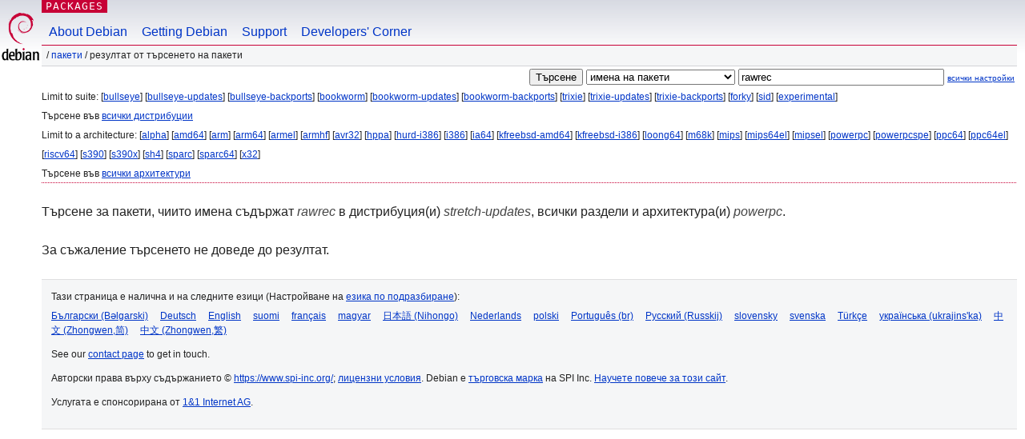

--- FILE ---
content_type: text/html; charset=UTF-8
request_url: https://packages.debian.org/search?lang=bg&suite=stretch-updates&arch=powerpc&searchon=names&keywords=rawrec
body_size: 2606
content:


<!DOCTYPE html PUBLIC "-//W3C//DTD HTML 4.01//EN" "http://www.w3.org/TR/html4/strict.dtd">
<html lang="bg">
<head>
<title>Debian -- Резултат от търсенето на пакети -- rawrec</title>
<link rev="made" href="mailto:webmaster@debian.org">
<meta http-equiv="Content-Type" content="text/html; charset=UTF-8">
<meta name="Author" content="Отговорниците за уебсайта, webmaster@debian.org">
<meta name="Description" content="">
<meta name="Keywords" content="Debian,  ">


<link href="/debpkg.css" rel="stylesheet" type="text/css" media="all">

<script src="/packages.js" type="text/javascript"></script>
</head>
<body>
<div id="header">
   <div id="upperheader">

   <div id="logo">
  <!-- very Debian specific use of the logo stuff -->
<a href="https://www.debian.org/"><img src="/Pics/openlogo-50.png" alt="Debian" with="50" height="61"></a>
</div> <!-- end logo -->
<p class="hidecss"><a href="#inner">прескачане на навигацията</a></p>
<p class="section"><a href="/">Packages</a></p>
</div> <!-- end upperheader -->
<!-- navbar -->
<div id="navbar">
<ul>
   <li><a href="https://www.debian.org/intro/about">About Debian</a></li>
   <li><a href="https://www.debian.org/distrib/">Getting Debian</a></li>
   <li><a href="https://www.debian.org/support">Support</a></li>
   <li><a href="https://www.debian.org/devel/">Developers'&nbsp;Corner</a></li>
</ul>
</div> <!-- end navbar -->

<div id="pnavbar">
 &nbsp;&#x2F; <a href="/" title="Начална страница на пакети за Debian">Пакети</a>

 &#x2F; Резултат от търсенето на пакети 

</div> <!-- end navbar -->

</div> <!-- end header -->
<div id="content">


<form method="GET" action="/search">
<div id="hpacketsearch">


<input type="hidden" name="suite" value="stretch-updates">
<input type="hidden" name="section" value="all">
<input type="hidden" name="arch" value="powerpc">
<input type="hidden" name="lang" value="bg">
<input type="submit" value="Търсене">
<select size="1" name="searchon">
<option value="names" selected="selected">
имена на пакети</option>
<option value="all" >описания</option>
<option value="sourcenames" >имена на пакети-източници</option>
<option value="contents" >съдържание на пакети</option>
</select>
<input type="text" size="30" name="keywords" value="rawrec" id="kw">
<span style="font-size: 60%"><a href="/">всички настройки</a></span>
</div> <!-- end hpacketsearch -->
</form>


<div id="psearchsug">

	


<p>Limit to suite:

	
	[<a href="/search?lang=bg&amp;suite=bullseye&amp;arch=powerpc&amp;searchon=names&amp;keywords=rawrec">bullseye</a>]
	

	
	[<a href="/search?lang=bg&amp;suite=bullseye-updates&amp;arch=powerpc&amp;searchon=names&amp;keywords=rawrec">bullseye-updates</a>]
	

	
	[<a href="/search?lang=bg&amp;suite=bullseye-backports&amp;arch=powerpc&amp;searchon=names&amp;keywords=rawrec">bullseye-backports</a>]
	

	
	[<a href="/search?lang=bg&amp;suite=bookworm&amp;arch=powerpc&amp;searchon=names&amp;keywords=rawrec">bookworm</a>]
	

	
	[<a href="/search?lang=bg&amp;suite=bookworm-updates&amp;arch=powerpc&amp;searchon=names&amp;keywords=rawrec">bookworm-updates</a>]
	

	
	[<a href="/search?lang=bg&amp;suite=bookworm-backports&amp;arch=powerpc&amp;searchon=names&amp;keywords=rawrec">bookworm-backports</a>]
	

	
	[<a href="/search?lang=bg&amp;suite=trixie&amp;arch=powerpc&amp;searchon=names&amp;keywords=rawrec">trixie</a>]
	

	
	[<a href="/search?lang=bg&amp;suite=trixie-updates&amp;arch=powerpc&amp;searchon=names&amp;keywords=rawrec">trixie-updates</a>]
	

	
	[<a href="/search?lang=bg&amp;suite=trixie-backports&amp;arch=powerpc&amp;searchon=names&amp;keywords=rawrec">trixie-backports</a>]
	

	
	[<a href="/search?lang=bg&amp;suite=forky&amp;arch=powerpc&amp;searchon=names&amp;keywords=rawrec">forky</a>]
	

	
	[<a href="/search?lang=bg&amp;suite=sid&amp;arch=powerpc&amp;searchon=names&amp;keywords=rawrec">sid</a>]
	

	
	[<a href="/search?lang=bg&amp;suite=experimental&amp;arch=powerpc&amp;searchon=names&amp;keywords=rawrec">experimental</a>]
	


<p>Търсене във <a href="/search?lang=bg&amp;suite=all&amp;arch=powerpc&amp;searchon=names&amp;keywords=rawrec">всички дистрибуции</a>


<p>Limit to a architecture:

   
   [<a href="/search?lang=bg&amp;suite=stretch-updates&amp;arch=alpha&amp;searchon=names&amp;keywords=rawrec">alpha</a>]
   

   
   [<a href="/search?lang=bg&amp;suite=stretch-updates&amp;arch=amd64&amp;searchon=names&amp;keywords=rawrec">amd64</a>]
   

   
   [<a href="/search?lang=bg&amp;suite=stretch-updates&amp;arch=arm&amp;searchon=names&amp;keywords=rawrec">arm</a>]
   

   
   [<a href="/search?lang=bg&amp;suite=stretch-updates&amp;arch=arm64&amp;searchon=names&amp;keywords=rawrec">arm64</a>]
   

   
   [<a href="/search?lang=bg&amp;suite=stretch-updates&amp;arch=armel&amp;searchon=names&amp;keywords=rawrec">armel</a>]
   

   
   [<a href="/search?lang=bg&amp;suite=stretch-updates&amp;arch=armhf&amp;searchon=names&amp;keywords=rawrec">armhf</a>]
   

   
   [<a href="/search?lang=bg&amp;suite=stretch-updates&amp;arch=avr32&amp;searchon=names&amp;keywords=rawrec">avr32</a>]
   

   
   [<a href="/search?lang=bg&amp;suite=stretch-updates&amp;arch=hppa&amp;searchon=names&amp;keywords=rawrec">hppa</a>]
   

   
   [<a href="/search?lang=bg&amp;suite=stretch-updates&amp;arch=hurd-i386&amp;searchon=names&amp;keywords=rawrec">hurd-i386</a>]
   

   
   [<a href="/search?lang=bg&amp;suite=stretch-updates&amp;arch=i386&amp;searchon=names&amp;keywords=rawrec">i386</a>]
   

   
   [<a href="/search?lang=bg&amp;suite=stretch-updates&amp;arch=ia64&amp;searchon=names&amp;keywords=rawrec">ia64</a>]
   

   
   [<a href="/search?lang=bg&amp;suite=stretch-updates&amp;arch=kfreebsd-amd64&amp;searchon=names&amp;keywords=rawrec">kfreebsd-amd64</a>]
   

   
   [<a href="/search?lang=bg&amp;suite=stretch-updates&amp;arch=kfreebsd-i386&amp;searchon=names&amp;keywords=rawrec">kfreebsd-i386</a>]
   

   
   [<a href="/search?lang=bg&amp;suite=stretch-updates&amp;arch=loong64&amp;searchon=names&amp;keywords=rawrec">loong64</a>]
   

   
   [<a href="/search?lang=bg&amp;suite=stretch-updates&amp;arch=m68k&amp;searchon=names&amp;keywords=rawrec">m68k</a>]
   

   
   [<a href="/search?lang=bg&amp;suite=stretch-updates&amp;arch=mips&amp;searchon=names&amp;keywords=rawrec">mips</a>]
   

   
   [<a href="/search?lang=bg&amp;suite=stretch-updates&amp;arch=mips64el&amp;searchon=names&amp;keywords=rawrec">mips64el</a>]
   

   
   [<a href="/search?lang=bg&amp;suite=stretch-updates&amp;arch=mipsel&amp;searchon=names&amp;keywords=rawrec">mipsel</a>]
   

   
   [<a href="/search?lang=bg&amp;suite=stretch-updates&amp;arch=powerpc&amp;searchon=names&amp;keywords=rawrec">powerpc</a>]
   

   
   [<a href="/search?lang=bg&amp;suite=stretch-updates&amp;arch=powerpcspe&amp;searchon=names&amp;keywords=rawrec">powerpcspe</a>]
   

   
   [<a href="/search?lang=bg&amp;suite=stretch-updates&amp;arch=ppc64&amp;searchon=names&amp;keywords=rawrec">ppc64</a>]
   

   
   [<a href="/search?lang=bg&amp;suite=stretch-updates&amp;arch=ppc64el&amp;searchon=names&amp;keywords=rawrec">ppc64el</a>]
   

   
   [<a href="/search?lang=bg&amp;suite=stretch-updates&amp;arch=riscv64&amp;searchon=names&amp;keywords=rawrec">riscv64</a>]
   

   
   [<a href="/search?lang=bg&amp;suite=stretch-updates&amp;arch=s390&amp;searchon=names&amp;keywords=rawrec">s390</a>]
   

   
   [<a href="/search?lang=bg&amp;suite=stretch-updates&amp;arch=s390x&amp;searchon=names&amp;keywords=rawrec">s390x</a>]
   

   
   [<a href="/search?lang=bg&amp;suite=stretch-updates&amp;arch=sh4&amp;searchon=names&amp;keywords=rawrec">sh4</a>]
   

   
   [<a href="/search?lang=bg&amp;suite=stretch-updates&amp;arch=sparc&amp;searchon=names&amp;keywords=rawrec">sparc</a>]
   

   
   [<a href="/search?lang=bg&amp;suite=stretch-updates&amp;arch=sparc64&amp;searchon=names&amp;keywords=rawrec">sparc64</a>]
   

   
   [<a href="/search?lang=bg&amp;suite=stretch-updates&amp;arch=x32&amp;searchon=names&amp;keywords=rawrec">x32</a>]
   


<p>Търсене във <a href="/search?lang=bg&amp;suite=stretch-updates&amp;arch=any&amp;searchon=names&amp;keywords=rawrec">всички архитектури</a>


</div>


<!-- messages.tmpl -->
<div id="psearchres">


<p>Търсене за пакети, чиито имена съдържат <em>rawrec</em> в дистрибуция(и) <em>stretch-updates</em>, всички раздели и архитектура(и) <em>powerpc</em>.






<p id="psearchnoresult">За съжаление търсенето не доведе до резултат.</p>






</div>
</div> <!-- end inner -->

<div id="footer">


<hr class="hidecss">
<!--UdmComment-->
<div id="pageLang">
<div id="langSelector">
<p>Тази страница е налична и на следните езици (Настройване на <a href="https://www.debian.org/intro/cn">езика по подразбиране</a>):</p>
<div id="langContainer">

<a href="/search?lang=bg&amp;suite=stretch-updates&amp;arch=powerpc&amp;searchon=names&amp;keywords=rawrec" title="Български" hreflang="bg" lang="bg" rel="alternate">&#1041;&#1098;&#1083;&#1075;&#1072;&#1088;&#1089;&#1082;&#1080; (B&#601;lgarski)</a>

<a href="/search?lang=de&amp;suite=stretch-updates&amp;arch=powerpc&amp;searchon=names&amp;keywords=rawrec" title="Немски" hreflang="de" lang="de" rel="alternate">Deutsch</a>

<a href="/search?lang=en&amp;suite=stretch-updates&amp;arch=powerpc&amp;searchon=names&amp;keywords=rawrec" title="Английски" hreflang="en" lang="en" rel="alternate">English</a>

<a href="/search?lang=fi&amp;suite=stretch-updates&amp;arch=powerpc&amp;searchon=names&amp;keywords=rawrec" title="Фински" hreflang="fi" lang="fi" rel="alternate">suomi</a>

<a href="/search?lang=fr&amp;suite=stretch-updates&amp;arch=powerpc&amp;searchon=names&amp;keywords=rawrec" title="Френски" hreflang="fr" lang="fr" rel="alternate">fran&ccedil;ais</a>

<a href="/search?lang=hu&amp;suite=stretch-updates&amp;arch=powerpc&amp;searchon=names&amp;keywords=rawrec" title="Унгарски" hreflang="hu" lang="hu" rel="alternate">magyar</a>

<a href="/search?lang=ja&amp;suite=stretch-updates&amp;arch=powerpc&amp;searchon=names&amp;keywords=rawrec" title="Японски" hreflang="ja" lang="ja" rel="alternate">&#26085;&#26412;&#35486; (Nihongo)</a>

<a href="/search?lang=nl&amp;suite=stretch-updates&amp;arch=powerpc&amp;searchon=names&amp;keywords=rawrec" title="Холандски" hreflang="nl" lang="nl" rel="alternate">Nederlands</a>

<a href="/search?lang=pl&amp;suite=stretch-updates&amp;arch=powerpc&amp;searchon=names&amp;keywords=rawrec" title="Полски" hreflang="pl" lang="pl" rel="alternate">polski</a>

<a href="/search?lang=pt-br&amp;suite=stretch-updates&amp;arch=powerpc&amp;searchon=names&amp;keywords=rawrec" title="Португалски (Бразилия)" hreflang="pt-br" lang="pt-br" rel="alternate">Portugu&ecirc;s (br)</a>

<a href="/search?lang=ru&amp;suite=stretch-updates&amp;arch=powerpc&amp;searchon=names&amp;keywords=rawrec" title="Руски" hreflang="ru" lang="ru" rel="alternate">&#1056;&#1091;&#1089;&#1089;&#1082;&#1080;&#1081; (Russkij)</a>

<a href="/search?lang=sk&amp;suite=stretch-updates&amp;arch=powerpc&amp;searchon=names&amp;keywords=rawrec" title="Словашки" hreflang="sk" lang="sk" rel="alternate">slovensky</a>

<a href="/search?lang=sv&amp;suite=stretch-updates&amp;arch=powerpc&amp;searchon=names&amp;keywords=rawrec" title="Шведски" hreflang="sv" lang="sv" rel="alternate">svenska</a>

<a href="/search?lang=tr&amp;suite=stretch-updates&amp;arch=powerpc&amp;searchon=names&amp;keywords=rawrec" title="Турски" hreflang="tr" lang="tr" rel="alternate">T&uuml;rk&ccedil;e</a>

<a href="/search?lang=uk&amp;suite=stretch-updates&amp;arch=powerpc&amp;searchon=names&amp;keywords=rawrec" title="Украински" hreflang="uk" lang="uk" rel="alternate">&#1091;&#1082;&#1088;&#1072;&#1111;&#1085;&#1089;&#1100;&#1082;&#1072; (ukrajins'ka)</a>

<a href="/search?lang=zh-cn&amp;suite=stretch-updates&amp;arch=powerpc&amp;searchon=names&amp;keywords=rawrec" title="Китайски (Китай)" hreflang="zh-cn" lang="zh-cn" rel="alternate">&#20013;&#25991; (Zhongwen,&#31616;)</a>

<a href="/search?lang=zh-tw&amp;suite=stretch-updates&amp;arch=powerpc&amp;searchon=names&amp;keywords=rawrec" title="Китайски (Тайван)" hreflang="zh-tw" lang="zh-tw" rel="alternate">&#20013;&#25991; (Zhongwen,&#32321;)</a>

</div>
</div>
</div>
<!--/UdmComment-->


<hr class="hidecss">
<div id="fineprint" class="bordertop">
<div id="impressum">

<p>See our <a href="https://www.debian.org/contact">contact page</a> to get in touch.</p>


<p>
Авторски права върху съдържанието &copy; <a href="1997 - 2026">https://www.spi-inc.org/</a>; <a href="SPI Inc.">лицензни условия</a>. Debian е <a href="https://www.debian.org/trademark">търговска марка</a> на SPI Inc.
 <a href="/about/">Научете повече за този сайт</a>.</p>

</div> <!-- end impressum -->

<div id="sponsorfooter"><p>
Услугата е спонсорирана от <a href="http://1und1.de/">1&1 Internet AG</a>.</p></div>

</div> <!-- end fineprint -->
</div> <!-- end footer -->
</body>
</html>
